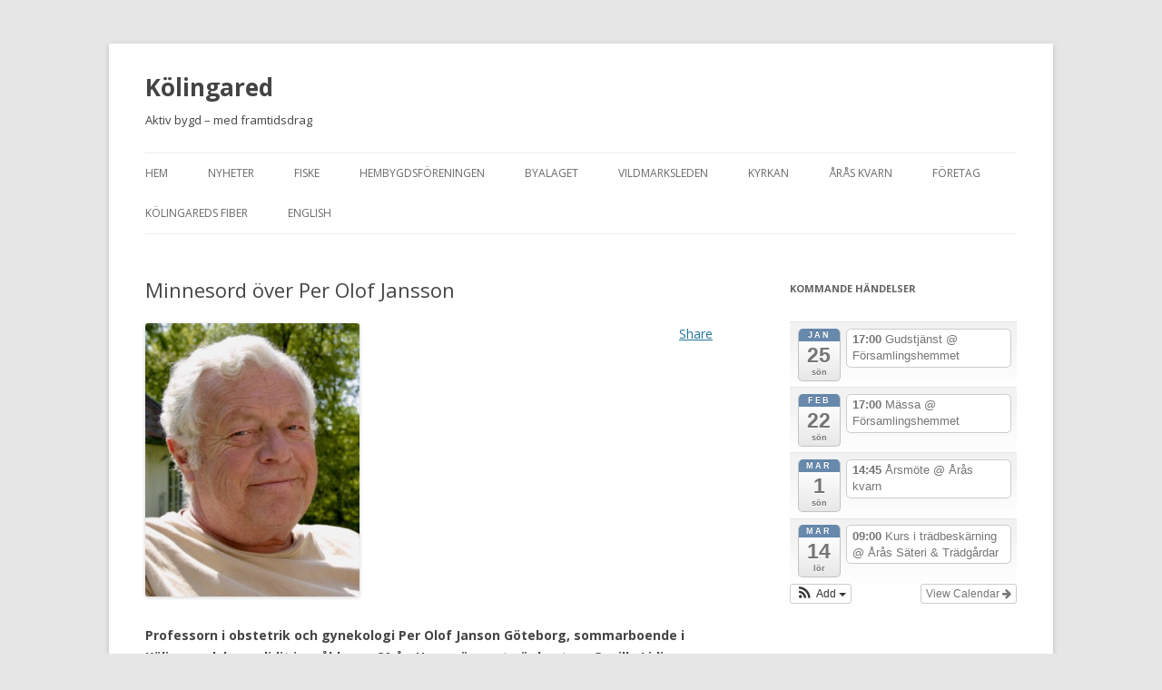

--- FILE ---
content_type: text/html; charset=UTF-8
request_url: https://www.kolingared.se/minnesord-over-per-olof-jansson/
body_size: 8513
content:
<!DOCTYPE html>
<!--[if IE 7]>
<html class="ie ie7" lang="sv-SE">
<![endif]-->
<!--[if IE 8]>
<html class="ie ie8" lang="sv-SE">
<![endif]-->
<!--[if !(IE 7) & !(IE 8)]><!-->
<html lang="sv-SE">
<!--<![endif]-->
<head>
<meta charset="UTF-8" />
<meta name="viewport" content="width=device-width" />
<title>Minnesord över Per Olof Jansson | Kölingared</title>
<link rel="profile" href="https://gmpg.org/xfn/11" />
<link rel="pingback" href="https://www.kolingared.se/xmlrpc.php">
<!--[if lt IE 9]>
<script src="https://www.kolingared.se/wp-content/themes/twentytwelve/js/html5.js?ver=3.7.0" type="text/javascript"></script>
<![endif]-->
<meta name='robots' content='max-image-preview:large' />
<link rel='dns-prefetch' href='//fonts.googleapis.com' />
<link rel='dns-prefetch' href='//s.w.org' />
<link href='https://fonts.gstatic.com' crossorigin rel='preconnect' />
<link rel="alternate" type="application/rss+xml" title="Kölingared &raquo; flöde" href="https://www.kolingared.se/feed/" />
<link rel="alternate" type="application/rss+xml" title="Kölingared &raquo; kommentarsflöde" href="https://www.kolingared.se/comments/feed/" />
		<!-- This site uses the Google Analytics by MonsterInsights plugin v9.11.1 - Using Analytics tracking - https://www.monsterinsights.com/ -->
		<!-- Observera: MonsterInsights är för närvarande inte konfigurerat på denna webbplats. Webbplatsägaren måste autentisera med Google Analytics i MonsterInsights inställningspanel. -->
					<!-- No tracking code set -->
				<!-- / Google Analytics by MonsterInsights -->
				<script type="text/javascript">
			window._wpemojiSettings = {"baseUrl":"https:\/\/s.w.org\/images\/core\/emoji\/13.1.0\/72x72\/","ext":".png","svgUrl":"https:\/\/s.w.org\/images\/core\/emoji\/13.1.0\/svg\/","svgExt":".svg","source":{"concatemoji":"https:\/\/www.kolingared.se\/wp-includes\/js\/wp-emoji-release.min.js?ver=5.8.12"}};
			!function(e,a,t){var n,r,o,i=a.createElement("canvas"),p=i.getContext&&i.getContext("2d");function s(e,t){var a=String.fromCharCode;p.clearRect(0,0,i.width,i.height),p.fillText(a.apply(this,e),0,0);e=i.toDataURL();return p.clearRect(0,0,i.width,i.height),p.fillText(a.apply(this,t),0,0),e===i.toDataURL()}function c(e){var t=a.createElement("script");t.src=e,t.defer=t.type="text/javascript",a.getElementsByTagName("head")[0].appendChild(t)}for(o=Array("flag","emoji"),t.supports={everything:!0,everythingExceptFlag:!0},r=0;r<o.length;r++)t.supports[o[r]]=function(e){if(!p||!p.fillText)return!1;switch(p.textBaseline="top",p.font="600 32px Arial",e){case"flag":return s([127987,65039,8205,9895,65039],[127987,65039,8203,9895,65039])?!1:!s([55356,56826,55356,56819],[55356,56826,8203,55356,56819])&&!s([55356,57332,56128,56423,56128,56418,56128,56421,56128,56430,56128,56423,56128,56447],[55356,57332,8203,56128,56423,8203,56128,56418,8203,56128,56421,8203,56128,56430,8203,56128,56423,8203,56128,56447]);case"emoji":return!s([10084,65039,8205,55357,56613],[10084,65039,8203,55357,56613])}return!1}(o[r]),t.supports.everything=t.supports.everything&&t.supports[o[r]],"flag"!==o[r]&&(t.supports.everythingExceptFlag=t.supports.everythingExceptFlag&&t.supports[o[r]]);t.supports.everythingExceptFlag=t.supports.everythingExceptFlag&&!t.supports.flag,t.DOMReady=!1,t.readyCallback=function(){t.DOMReady=!0},t.supports.everything||(n=function(){t.readyCallback()},a.addEventListener?(a.addEventListener("DOMContentLoaded",n,!1),e.addEventListener("load",n,!1)):(e.attachEvent("onload",n),a.attachEvent("onreadystatechange",function(){"complete"===a.readyState&&t.readyCallback()})),(n=t.source||{}).concatemoji?c(n.concatemoji):n.wpemoji&&n.twemoji&&(c(n.twemoji),c(n.wpemoji)))}(window,document,window._wpemojiSettings);
		</script>
		<style type="text/css">
img.wp-smiley,
img.emoji {
	display: inline !important;
	border: none !important;
	box-shadow: none !important;
	height: 1em !important;
	width: 1em !important;
	margin: 0 .07em !important;
	vertical-align: -0.1em !important;
	background: none !important;
	padding: 0 !important;
}
</style>
	<link rel='stylesheet' id='ai1ec_style-css'  href='//www.kolingared.se/wp-content/plugins/all-in-one-event-calendar/cache/161f5ba3_ai1ec_parsed_css.css?ver=3.0.0' type='text/css' media='all' />
<link rel='stylesheet' id='wp-block-library-css'  href='https://www.kolingared.se/wp-includes/css/dist/block-library/style.min.css?ver=5.8.12' type='text/css' media='all' />
<style id='wp-block-library-theme-inline-css' type='text/css'>
#start-resizable-editor-section{display:none}.wp-block-audio figcaption{color:#555;font-size:13px;text-align:center}.is-dark-theme .wp-block-audio figcaption{color:hsla(0,0%,100%,.65)}.wp-block-code{font-family:Menlo,Consolas,monaco,monospace;color:#1e1e1e;padding:.8em 1em;border:1px solid #ddd;border-radius:4px}.wp-block-embed figcaption{color:#555;font-size:13px;text-align:center}.is-dark-theme .wp-block-embed figcaption{color:hsla(0,0%,100%,.65)}.blocks-gallery-caption{color:#555;font-size:13px;text-align:center}.is-dark-theme .blocks-gallery-caption{color:hsla(0,0%,100%,.65)}.wp-block-image figcaption{color:#555;font-size:13px;text-align:center}.is-dark-theme .wp-block-image figcaption{color:hsla(0,0%,100%,.65)}.wp-block-pullquote{border-top:4px solid;border-bottom:4px solid;margin-bottom:1.75em;color:currentColor}.wp-block-pullquote__citation,.wp-block-pullquote cite,.wp-block-pullquote footer{color:currentColor;text-transform:uppercase;font-size:.8125em;font-style:normal}.wp-block-quote{border-left:.25em solid;margin:0 0 1.75em;padding-left:1em}.wp-block-quote cite,.wp-block-quote footer{color:currentColor;font-size:.8125em;position:relative;font-style:normal}.wp-block-quote.has-text-align-right{border-left:none;border-right:.25em solid;padding-left:0;padding-right:1em}.wp-block-quote.has-text-align-center{border:none;padding-left:0}.wp-block-quote.is-large,.wp-block-quote.is-style-large{border:none}.wp-block-search .wp-block-search__label{font-weight:700}.wp-block-group.has-background{padding:1.25em 2.375em;margin-top:0;margin-bottom:0}.wp-block-separator{border:none;border-bottom:2px solid;margin-left:auto;margin-right:auto;opacity:.4}.wp-block-separator:not(.is-style-wide):not(.is-style-dots){width:100px}.wp-block-separator.has-background:not(.is-style-dots){border-bottom:none;height:1px}.wp-block-separator.has-background:not(.is-style-wide):not(.is-style-dots){height:2px}.wp-block-table thead{border-bottom:3px solid}.wp-block-table tfoot{border-top:3px solid}.wp-block-table td,.wp-block-table th{padding:.5em;border:1px solid;word-break:normal}.wp-block-table figcaption{color:#555;font-size:13px;text-align:center}.is-dark-theme .wp-block-table figcaption{color:hsla(0,0%,100%,.65)}.wp-block-video figcaption{color:#555;font-size:13px;text-align:center}.is-dark-theme .wp-block-video figcaption{color:hsla(0,0%,100%,.65)}.wp-block-template-part.has-background{padding:1.25em 2.375em;margin-top:0;margin-bottom:0}#end-resizable-editor-section{display:none}
</style>
<link rel='stylesheet' id='twentytwelve-fonts-css'  href='https://fonts.googleapis.com/css?family=Open+Sans%3A400italic%2C700italic%2C400%2C700&#038;subset=latin%2Clatin-ext&#038;display=fallback' type='text/css' media='all' />
<link rel='stylesheet' id='twentytwelve-style-css'  href='https://www.kolingared.se/wp-content/themes/twentytwelve/style.css?ver=20190507' type='text/css' media='all' />
<link rel='stylesheet' id='twentytwelve-block-style-css'  href='https://www.kolingared.se/wp-content/themes/twentytwelve/css/blocks.css?ver=20190406' type='text/css' media='all' />
<!--[if lt IE 9]>
<link rel='stylesheet' id='twentytwelve-ie-css'  href='https://www.kolingared.se/wp-content/themes/twentytwelve/css/ie.css?ver=20150214' type='text/css' media='all' />
<![endif]-->
<script type='text/javascript' src='https://www.kolingared.se/wp-includes/js/jquery/jquery.min.js?ver=3.6.0' id='jquery-core-js'></script>
<script type='text/javascript' src='https://www.kolingared.se/wp-includes/js/jquery/jquery-migrate.min.js?ver=3.3.2' id='jquery-migrate-js'></script>
<link rel="https://api.w.org/" href="https://www.kolingared.se/wp-json/" /><link rel="alternate" type="application/json" href="https://www.kolingared.se/wp-json/wp/v2/posts/2594" /><link rel="EditURI" type="application/rsd+xml" title="RSD" href="https://www.kolingared.se/xmlrpc.php?rsd" />
<link rel="wlwmanifest" type="application/wlwmanifest+xml" href="https://www.kolingared.se/wp-includes/wlwmanifest.xml" /> 
<meta name="generator" content="WordPress 5.8.12" />
<link rel="canonical" href="https://www.kolingared.se/minnesord-over-per-olof-jansson/" />
<link rel='shortlink' href='https://www.kolingared.se/?p=2594' />
<link rel="alternate" type="application/json+oembed" href="https://www.kolingared.se/wp-json/oembed/1.0/embed?url=https%3A%2F%2Fwww.kolingared.se%2Fminnesord-over-per-olof-jansson%2F" />
<link rel="alternate" type="text/xml+oembed" href="https://www.kolingared.se/wp-json/oembed/1.0/embed?url=https%3A%2F%2Fwww.kolingared.se%2Fminnesord-over-per-olof-jansson%2F&#038;format=xml" />
<meta property="og:site_name" content="Kölingared" />
<meta property="og:type" content="website" />
<meta property="og:image" content="" />
<meta property="og:title" content="Minnesord över Per Olof Jansson" />
<meta property="og:url" content="https://www.kolingared.se/minnesord-over-per-olof-jansson/" />
<meta name="tweetmeme-title" content="Minnesord över Per Olof Jansson" />	<style type="text/css" id="twentytwelve-header-css">
			.site-header h1 a,
		.site-header h2 {
			color: #444;
		}
		</style>
	</head>

<body class="post-template-default single single-post postid-2594 single-format-standard wp-embed-responsive custom-font-enabled">
<div id="page" class="hfeed site">
	<header id="masthead" class="site-header" role="banner">
		<hgroup>
			<h1 class="site-title"><a href="https://www.kolingared.se/" title="Kölingared" rel="home">Kölingared</a></h1>
			<h2 class="site-description">Aktiv bygd &#8211; med framtidsdrag</h2>
		</hgroup>

		<nav id="site-navigation" class="main-navigation" role="navigation">
			<button class="menu-toggle">Meny</button>
			<a class="assistive-text" href="#content" title="Hoppa till innehåll">Hoppa till innehåll</a>
			<div class="menu-ej-farm-container"><ul id="menu-ej-farm" class="nav-menu"><li id="menu-item-97" class="menu-item menu-item-type-post_type menu-item-object-page menu-item-home menu-item-97"><a href="https://www.kolingared.se/">Hem</a></li>
<li id="menu-item-111" class="menu-item menu-item-type-post_type menu-item-object-page current_page_parent menu-item-111"><a href="https://www.kolingared.se/nyheter/">Nyheter</a></li>
<li id="menu-item-131" class="menu-item menu-item-type-post_type menu-item-object-page menu-item-131"><a href="https://www.kolingared.se/torbjorn/">Fiske</a></li>
<li id="menu-item-176" class="menu-item menu-item-type-post_type menu-item-object-page menu-item-176"><a href="https://www.kolingared.se/hembygdsforeningen/">Hembygdsföreningen</a></li>
<li id="menu-item-185" class="menu-item menu-item-type-post_type menu-item-object-page menu-item-has-children menu-item-185"><a href="https://www.kolingared.se/byalaget/">Byalaget</a>
<ul class="sub-menu">
	<li id="menu-item-290" class="menu-item menu-item-type-post_type menu-item-object-page menu-item-290"><a href="https://www.kolingared.se/byalaget/verksamhetsplan-2013/">Verksamhetsplan 2020</a></li>
	<li id="menu-item-208" class="menu-item menu-item-type-post_type menu-item-object-page menu-item-208"><a href="https://www.kolingared.se/byalaget/protokoll/">Protokoll</a></li>
	<li id="menu-item-201" class="menu-item menu-item-type-post_type menu-item-object-page menu-item-201"><a href="https://www.kolingared.se/byalaget/utvecklingsplan/">Utvecklingsplan</a></li>
</ul>
</li>
<li id="menu-item-237" class="menu-item menu-item-type-post_type menu-item-object-page menu-item-237"><a href="https://www.kolingared.se/vildmarksleden/">Vildmarksleden</a></li>
<li id="menu-item-253" class="menu-item menu-item-type-post_type menu-item-object-page menu-item-253"><a href="https://www.kolingared.se/svenska-kyrkan/">Kyrkan</a></li>
<li id="menu-item-254" class="menu-item menu-item-type-post_type menu-item-object-page menu-item-254"><a href="https://www.kolingared.se/aras-kvarn/">Årås kvarn</a></li>
<li id="menu-item-449" class="menu-item menu-item-type-post_type menu-item-object-page menu-item-has-children menu-item-449"><a href="https://www.kolingared.se/foretag/">Företag</a>
<ul class="sub-menu">
	<li id="menu-item-455" class="menu-item menu-item-type-post_type menu-item-object-page menu-item-455"><a href="https://www.kolingared.se/foretag/ej-farm-2/">EJ FARM</a></li>
</ul>
</li>
<li id="menu-item-924" class="menu-item menu-item-type-post_type menu-item-object-page menu-item-924"><a href="https://www.kolingared.se/kolingareds-fiber/">Kölingareds fiber</a></li>
<li id="menu-item-1171" class="menu-item menu-item-type-post_type menu-item-object-page menu-item-1171"><a href="https://www.kolingared.se/english/">English</a></li>
</ul></div>		</nav><!-- #site-navigation -->

			</header><!-- #masthead -->

	<div id="main" class="wrapper">

	<div id="primary" class="site-content">
		<div id="content" role="main">

			
				
	<article id="post-2594" class="post-2594 post type-post status-publish format-standard hentry category-allmant">
				<header class="entry-header">
			
						<h1 class="entry-title">Minnesord över Per Olof Jansson</h1>
								</header><!-- .entry-header -->

				<div class="entry-content">
			<div id="fb_share_1" style="float: right; margin-left: 10px;"><a name="fb_share" type="button" share_url="https://www.kolingared.se/minnesord-over-per-olof-jansson/" href="http://www.facebook.com/sharer.php">Share</a></div><div><script src="http://static.ak.fbcdn.net/connect.php/js/FB.Share" type="text/javascript"></script></div><div class="tweetmeme_button" style="float: right; margin-left: 10px;"><iframe loading="lazy" src="http://api.tweetmeme.com/button.js?url=https%3A%2F%2Fwww.kolingared.se%2Fminnesord-over-per-olof-jansson%2F&amp;style=normal" height="61" width="50" frameborder="0" scrolling="no"></iframe></div>
<p><img loading="lazy" class="wp-image-2595 alignnone" src="http://www.kolingared.se/wp-content/uploads/2020/11/Bild-Peo-Jansson.png" alt="" width="236" height="300" srcset="https://www.kolingared.se/wp-content/uploads/2020/11/Bild-Peo-Jansson.png 334w, https://www.kolingared.se/wp-content/uploads/2020/11/Bild-Peo-Jansson-300x382.png 300w, https://www.kolingared.se/wp-content/uploads/2020/11/Bild-Peo-Jansson-150x191.png 150w" sizes="(max-width: 236px) 100vw, 236px" /></p>
<p><strong>Professorn i obstetrik och gynekologi Per Olof Janson Göteborg, sommarboende i Kölingared, har avlidit i en ålder av 80 år. Hans närmaste är hustrun Gunilla Lidin-Janson och barnen Magnus Janson, Göteborg och Karin Janson, Göteborg med familjer.</strong></p>
<p>Per Olof, Peo i vänkretsen, och Gunilla köpte på 1970-talet den stora villan Lövkullen i Kölingared som byggmästare Klas Larsson byggt som pensionärsbostad åt sig och sin hustru Ellen. I mer än 40 år tillbringade de sina somrar, jular och många veckoslut där. De kom tidigt in i sockengemenskapen och blev omgående accepterade av sockenborna som uppskattade att de ofta deltog i kyrkans och i den nystartade hembygdsföreningens aktiviteter och så småningom även i Årås Kvarns och Kölingareds byalags verksamhet. De kallades för det mesta för ”doktorns”.<br />
Vi lärde känna Peo och Gunilla när vi också blivit sommarboende i Kölingared och de blev våra nära vänner. Peo kallades ibland för Tomten eftersom han ofta tjänstgjorde som tomte vid kyrkans julfest för barn. När hembygdsföreningen hade sina traditionella torpvandringar dök Peo upp vid samlingarna och räknade in dem som ville följa med till Lövkullen och inta Gunillas pajlunch. Det var inte många som avstod. Vid vårt midsommarfirande räknade vi som deltog med att Peo skulle ta upp snapsvisorna vilket han gjorde med bravur.<br />
Imponerade var även den omsorg familjen Janson ägnade grannen, förre brevbäraren ”Posta-Inge” i Ryberg, när han under många år var rullstolsburen.<br />
I september i år bjöd Peos barnbarn Elisabeth Janson, som är medlem i gitarrgruppoen Omega-4 på en uppskattad gitarrkonsert i Kölingareds kyrka. Peo kunde på grund av sin sjukdom inte vara med men fick ta del av konserten genom den inspelning som gjordes.<br />
Nu har dottern Karin tagit över ansvaret för Lövkullen och det är vår förhoppning att även hon med familj kommer att bidra till att Kölingared blir en bygd som alla trivs i.</p>
<p>Linköping i november 2020<br />
Ulla-Britt och Peder Claesson,<br />
sommarboende i Stensereds skola</p>
					</div><!-- .entry-content -->
		
		<footer class="entry-meta">
			Detta inlägg postades i <a href="https://www.kolingared.se/category/allmant/" rel="category tag">Allmänt</a> den <a href="https://www.kolingared.se/minnesord-over-per-olof-jansson/" title="19:53" rel="bookmark"><time class="entry-date" datetime="2020-11-23T19:53:03+01:00">november 23, 2020</time></a><span class="by-author"> av <span class="author vcard"><a class="url fn n" href="https://www.kolingared.se/author/svenolov/" title="Visa alla inlägg av svenolov" rel="author">svenolov</a></span></span>.								</footer><!-- .entry-meta -->
	</article><!-- #post -->

				<nav class="nav-single">
					<h3 class="assistive-text">Inläggsnavigering</h3>
					<span class="nav-previous"><a href="https://www.kolingared.se/dodsfall-peo-jansson-lovkullen/" rel="prev"><span class="meta-nav">&larr;</span> Dödsfall &#8211; Peo Jansson, Lövkullen</a></span>
					<span class="nav-next"><a href="https://www.kolingared.se/god-jul-2/" rel="next">God Jul! <span class="meta-nav">&rarr;</span></a></span>
				</nav><!-- .nav-single -->

				
<div id="comments" class="comments-area">

	
	
	
</div><!-- #comments .comments-area -->

			
		</div><!-- #content -->
	</div><!-- #primary -->


			<div id="secondary" class="widget-area" role="complementary">
			<aside id="ai1ec_agenda_widget-8" class="widget widget_ai1ec_agenda_widget">

	<h3 class="widget-title">Kommande händelser</h3>

<style>
<!--

-->
</style>
<div class="timely ai1ec-agenda-widget-view ai1ec-clearfix">

			<div>
													<div class="ai1ec-date
					">
					<a class="ai1ec-date-title ai1ec-load-view"
						href="https&#x3A;&#x2F;&#x2F;www.kolingared.se&#x2F;kalender&#x2F;action&#x7E;oneday&#x2F;exact_date&#x7E;25-1-2026&#x2F;">
						<div class="ai1ec-month">jan</div>
						<div class="ai1ec-day">25</div>
						<div class="ai1ec-weekday">sön</div>
											</a>
					<div class="ai1ec-date-events">
													 																					<div class="ai1ec-event
									ai1ec-event-id-3268
									ai1ec-event-instance-id-1484
									">

									<a href="https&#x3A;&#x2F;&#x2F;www.kolingared.se&#x2F;event&#x2F;gudstjanst-31&#x2F;&#x3F;instance_id&#x3D;1484"
										class="ai1ec-popup-trigger ai1ec-load-event">
																					<span class="ai1ec-event-time">
												17:00
											</span>
										
										<span class="ai1ec-event-title">
											Gudstj&auml;nst
																							<span class="ai1ec-event-location"
													>@ Församlingshemmet</span>
																					</span>
									</a>

									<div class="ai1ec-popover ai1ec-popup 
	ai1ec-event-instance-id-1484">

		
	<span class="ai1ec-popup-title">
		<a href="https&#x3A;&#x2F;&#x2F;www.kolingared.se&#x2F;event&#x2F;gudstjanst-31&#x2F;&#x3F;instance_id&#x3D;1484"
		   class="ai1ec-load-event"
			>Gudstj&auml;nst</a>
					<span class="ai1ec-event-location"
				>@ Församlingshemmet</span>
					</span>

	
	<div class="ai1ec-event-time">
					jan 25 @ 17:00
			</div>

	
			<div class="ai1ec-popup-excerpt">&nbsp;</div>
	
</div>

								</div>
							 						 					</div>
				</div>
							<div class="ai1ec-date
					">
					<a class="ai1ec-date-title ai1ec-load-view"
						href="https&#x3A;&#x2F;&#x2F;www.kolingared.se&#x2F;kalender&#x2F;action&#x7E;oneday&#x2F;exact_date&#x7E;22-2-2026&#x2F;">
						<div class="ai1ec-month">feb</div>
						<div class="ai1ec-day">22</div>
						<div class="ai1ec-weekday">sön</div>
											</a>
					<div class="ai1ec-date-events">
													 																					<div class="ai1ec-event
									ai1ec-event-id-3269
									ai1ec-event-instance-id-1485
									">

									<a href="https&#x3A;&#x2F;&#x2F;www.kolingared.se&#x2F;event&#x2F;massa-25&#x2F;&#x3F;instance_id&#x3D;1485"
										class="ai1ec-popup-trigger ai1ec-load-event">
																					<span class="ai1ec-event-time">
												17:00
											</span>
										
										<span class="ai1ec-event-title">
											M&auml;ssa
																							<span class="ai1ec-event-location"
													>@ Församlingshemmet</span>
																					</span>
									</a>

									<div class="ai1ec-popover ai1ec-popup 
	ai1ec-event-instance-id-1485">

		
	<span class="ai1ec-popup-title">
		<a href="https&#x3A;&#x2F;&#x2F;www.kolingared.se&#x2F;event&#x2F;massa-25&#x2F;&#x3F;instance_id&#x3D;1485"
		   class="ai1ec-load-event"
			>M&auml;ssa</a>
					<span class="ai1ec-event-location"
				>@ Församlingshemmet</span>
					</span>

	
	<div class="ai1ec-event-time">
					feb 22 @ 17:00
			</div>

	
			<div class="ai1ec-popup-excerpt">&nbsp;</div>
	
</div>

								</div>
							 						 					</div>
				</div>
							<div class="ai1ec-date
					">
					<a class="ai1ec-date-title ai1ec-load-view"
						href="https&#x3A;&#x2F;&#x2F;www.kolingared.se&#x2F;kalender&#x2F;action&#x7E;oneday&#x2F;exact_date&#x7E;1-3-2026&#x2F;">
						<div class="ai1ec-month">mar</div>
						<div class="ai1ec-day">1</div>
						<div class="ai1ec-weekday">sön</div>
											</a>
					<div class="ai1ec-date-events">
													 																					<div class="ai1ec-event
									ai1ec-event-id-3275
									ai1ec-event-instance-id-1489
									">

									<a href="https&#x3A;&#x2F;&#x2F;www.kolingared.se&#x2F;event&#x2F;arsmote-6&#x2F;&#x3F;instance_id&#x3D;1489"
										class="ai1ec-popup-trigger ai1ec-load-event">
																					<span class="ai1ec-event-time">
												14:45
											</span>
										
										<span class="ai1ec-event-title">
											&Aring;rsm&ouml;te
																							<span class="ai1ec-event-location"
													>@ Årås kvarn</span>
																					</span>
									</a>

									<div class="ai1ec-popover ai1ec-popup 
	ai1ec-event-instance-id-1489">

		
	<span class="ai1ec-popup-title">
		<a href="https&#x3A;&#x2F;&#x2F;www.kolingared.se&#x2F;event&#x2F;arsmote-6&#x2F;&#x3F;instance_id&#x3D;1489"
		   class="ai1ec-load-event"
			>&Aring;rsm&ouml;te</a>
					<span class="ai1ec-event-location"
				>@ Årås kvarn</span>
					</span>

	
	<div class="ai1ec-event-time">
					mar 1 @ 14:45
			</div>

			<a class="ai1ec-load-event"
			href="https&#x3A;&#x2F;&#x2F;www.kolingared.se&#x2F;event&#x2F;arsmote-6&#x2F;&#x3F;instance_id&#x3D;1489">
			<div class="ai1ec-event-avatar timely  ai1ec-content_img ai1ec-portrait"><img src="https://www.arassateri.se/wp-content/uploads/2025/02/Foto-2025-12-08-11-42-44.png" alt="Årsmöte @ Årås kvarn"  /></div>
		</a>
	
	
</div>

								</div>
							 						 					</div>
				</div>
							<div class="ai1ec-date
					">
					<a class="ai1ec-date-title ai1ec-load-view"
						href="https&#x3A;&#x2F;&#x2F;www.kolingared.se&#x2F;kalender&#x2F;action&#x7E;oneday&#x2F;exact_date&#x7E;14-3-2026&#x2F;">
						<div class="ai1ec-month">mar</div>
						<div class="ai1ec-day">14</div>
						<div class="ai1ec-weekday">lör</div>
											</a>
					<div class="ai1ec-date-events">
													 																					<div class="ai1ec-event
									ai1ec-event-id-3276
									ai1ec-event-instance-id-1490
									">

									<a href="https&#x3A;&#x2F;&#x2F;www.kolingared.se&#x2F;event&#x2F;kurs-i-tradbeskarning&#x2F;&#x3F;instance_id&#x3D;1490"
										class="ai1ec-popup-trigger ai1ec-load-event">
																					<span class="ai1ec-event-time">
												09:00
											</span>
										
										<span class="ai1ec-event-title">
											Kurs i tr&auml;dbesk&auml;rning
																							<span class="ai1ec-event-location"
													>@ Årås Säteri &amp; Trädgårdar</span>
																					</span>
									</a>

									<div class="ai1ec-popover ai1ec-popup 
	ai1ec-event-instance-id-1490">

		
	<span class="ai1ec-popup-title">
		<a href="https&#x3A;&#x2F;&#x2F;www.kolingared.se&#x2F;event&#x2F;kurs-i-tradbeskarning&#x2F;&#x3F;instance_id&#x3D;1490"
		   class="ai1ec-load-event"
			>Kurs i tr&auml;dbesk&auml;rning</a>
					<span class="ai1ec-event-location"
				>@ Årås Säteri &amp; Trädgårdar</span>
					</span>

	
	<div class="ai1ec-event-time">
					mar 14 @ 09:00 – 16:00
			</div>

	
			<div class="ai1ec-popup-excerpt">Kurs i trädbeskärning Välkomna till en dag i Årås säteripark där vi beskär våra fruktträd under ledning och guidning av Trädgårdsmästare Elina Reiver. Vi börjar dagen med en teoretisk del innan vi tar oss ut[...]</div>
	
</div>

								</div>
							 						 					</div>
				</div>
			 		</div>
	 
			<div class="ai1ec-subscribe-buttons-widget">
							<a class="ai1ec-btn ai1ec-btn-default ai1ec-btn-xs ai1ec-pull-right
					ai1ec-calendar-link"
					href="https&#x3A;&#x2F;&#x2F;www.kolingared.se&#x2F;kalender&#x2F;">
					View Calendar
					<i class="ai1ec-fa ai1ec-fa-arrow-right"></i>
				</a>
			
							<div class="ai1ec-subscribe-dropdown ai1ec-dropdown ai1ec-btn
	ai1ec-btn-default ai1ec-btn-xs">
	<span role="button" class="ai1ec-dropdown-toggle ai1ec-subscribe"
			data-toggle="ai1ec-dropdown">
		<i class="ai1ec-fa ai1ec-icon-rss ai1ec-fa-lg ai1ec-fa-fw"></i>
		<span class="ai1ec-hidden-xs">
							Add
						<span class="ai1ec-caret"></span>
		</span>
	</span>
			<ul class="ai1ec-dropdown-menu ai1ec-pull-left" role="menu">
		<li>
			<a class="ai1ec-tooltip-trigger ai1ec-tooltip-auto" target="_blank"
				data-placement="right" title="Copy this URL for your own Timely calendar or click to add to your rich-text calendar"
				href="http&#x3A;&#x2F;&#x2F;www.kolingared.se&#x2F;&#x3F;plugin&#x3D;all-in-one-event-calendar&amp;controller&#x3D;ai1ec_exporter_controller&amp;action&#x3D;export_events">
				<i class="ai1ec-fa ai1ec-fa-lg ai1ec-fa-fw ai1ec-icon-timely"></i>
				Add to Timely Calendar
			</a>
		</li>
		<li>
			<a class="ai1ec-tooltip-trigger ai1ec-tooltip-auto" target="_blank"
			  data-placement="right" title="Subscribe to this calendar in your Google Calendar"
			  href="https://www.google.com/calendar/render?cid=http&#x25;3A&#x25;2F&#x25;2Fwww.kolingared.se&#x25;2F&#x25;3Fplugin&#x25;3Dall-in-one-event-calendar&#x25;26controller&#x25;3Dai1ec_exporter_controller&#x25;26action&#x25;3Dexport_events&#x25;26no_html&#x25;3Dtrue&#x25;26&#x25;26">
				<i class="ai1ec-fa ai1ec-icon-google ai1ec-fa-lg ai1ec-fa-fw"></i>
				Add to Google
			</a>
		</li>
		<li>
			<a class="ai1ec-tooltip-trigger ai1ec-tooltip-auto" target="_blank"
			  data-placement="right" title="Subscribe to this calendar in MS Outlook"
			  href="webcal&#x3A;&#x2F;&#x2F;www.kolingared.se&#x2F;&#x3F;plugin&#x3D;all-in-one-event-calendar&amp;controller&#x3D;ai1ec_exporter_controller&amp;action&#x3D;export_events&amp;no_html&#x3D;true">
				<i class="ai1ec-fa ai1ec-icon-windows ai1ec-fa-lg ai1ec-fa-fw"></i>
				Add to Outlook
			</a>
		</li>
		<li>
			<a class="ai1ec-tooltip-trigger ai1ec-tooltip-auto" target="_blank"
			  data-placement="right" title="Subscribe to this calendar in Apple Calendar/iCal"
			  href="webcal&#x3A;&#x2F;&#x2F;www.kolingared.se&#x2F;&#x3F;plugin&#x3D;all-in-one-event-calendar&amp;controller&#x3D;ai1ec_exporter_controller&amp;action&#x3D;export_events&amp;no_html&#x3D;true">
				<i class="ai1ec-fa ai1ec-icon-apple ai1ec-fa-lg ai1ec-fa-fw"></i>
				Add to Apple Calendar
			</a>
		</li>
		<li>
						<a class="ai1ec-tooltip-trigger ai1ec-tooltip-auto"
			  data-placement="right" title="Subscribe to this calendar in another plain-text calendar"
			  href="http&#x3A;&#x2F;&#x2F;www.kolingared.se&#x2F;&#x3F;plugin&#x3D;all-in-one-event-calendar&amp;controller&#x3D;ai1ec_exporter_controller&amp;action&#x3D;export_events&amp;no_html&#x3D;true">
				<i class="ai1ec-fa ai1ec-icon-calendar ai1ec-fa-fw"></i>
				Add to other calendar
			</a>
		</li>
		<li>
			<a class="ai1ec-tooltip-trigger ai1ec-tooltip-auto"
			  data-placement="right" title=""
			  href="http&#x3A;&#x2F;&#x2F;www.kolingared.se&#x2F;&#x3F;plugin&#x3D;all-in-one-event-calendar&amp;controller&#x3D;ai1ec_exporter_controller&amp;action&#x3D;export_events&xml=true">
				<i class="ai1ec-fa ai1ec-fa-file-text ai1ec-fa-lg ai1ec-fa-fw"></i>
				Export to XML
			</a>
		</li>
	</ul>
</div>

					</div>
	 
</div>



</aside><aside id="archives-2" class="widget widget_archive"><h3 class="widget-title">Arkiv</h3>
			<ul>
					<li><a href='https://www.kolingared.se/2025/11/'>november 2025</a></li>
	<li><a href='https://www.kolingared.se/2025/07/'>juli 2025</a></li>
	<li><a href='https://www.kolingared.se/2025/06/'>juni 2025</a></li>
	<li><a href='https://www.kolingared.se/2025/02/'>februari 2025</a></li>
	<li><a href='https://www.kolingared.se/2024/11/'>november 2024</a></li>
	<li><a href='https://www.kolingared.se/2024/08/'>augusti 2024</a></li>
	<li><a href='https://www.kolingared.se/2024/06/'>juni 2024</a></li>
	<li><a href='https://www.kolingared.se/2024/05/'>maj 2024</a></li>
	<li><a href='https://www.kolingared.se/2023/12/'>december 2023</a></li>
	<li><a href='https://www.kolingared.se/2023/07/'>juli 2023</a></li>
	<li><a href='https://www.kolingared.se/2023/05/'>maj 2023</a></li>
	<li><a href='https://www.kolingared.se/2022/12/'>december 2022</a></li>
	<li><a href='https://www.kolingared.se/2022/07/'>juli 2022</a></li>
	<li><a href='https://www.kolingared.se/2022/05/'>maj 2022</a></li>
	<li><a href='https://www.kolingared.se/2022/04/'>april 2022</a></li>
	<li><a href='https://www.kolingared.se/2022/02/'>februari 2022</a></li>
	<li><a href='https://www.kolingared.se/2022/01/'>januari 2022</a></li>
	<li><a href='https://www.kolingared.se/2021/12/'>december 2021</a></li>
	<li><a href='https://www.kolingared.se/2021/08/'>augusti 2021</a></li>
	<li><a href='https://www.kolingared.se/2021/07/'>juli 2021</a></li>
	<li><a href='https://www.kolingared.se/2021/04/'>april 2021</a></li>
	<li><a href='https://www.kolingared.se/2021/03/'>mars 2021</a></li>
	<li><a href='https://www.kolingared.se/2021/02/'>februari 2021</a></li>
	<li><a href='https://www.kolingared.se/2020/12/'>december 2020</a></li>
	<li><a href='https://www.kolingared.se/2020/11/'>november 2020</a></li>
	<li><a href='https://www.kolingared.se/2020/10/'>oktober 2020</a></li>
	<li><a href='https://www.kolingared.se/2020/09/'>september 2020</a></li>
	<li><a href='https://www.kolingared.se/2020/08/'>augusti 2020</a></li>
	<li><a href='https://www.kolingared.se/2020/07/'>juli 2020</a></li>
	<li><a href='https://www.kolingared.se/2020/06/'>juni 2020</a></li>
	<li><a href='https://www.kolingared.se/2020/05/'>maj 2020</a></li>
	<li><a href='https://www.kolingared.se/2019/12/'>december 2019</a></li>
	<li><a href='https://www.kolingared.se/2019/05/'>maj 2019</a></li>
	<li><a href='https://www.kolingared.se/2018/03/'>mars 2018</a></li>
	<li><a href='https://www.kolingared.se/2018/02/'>februari 2018</a></li>
	<li><a href='https://www.kolingared.se/2017/09/'>september 2017</a></li>
	<li><a href='https://www.kolingared.se/2017/08/'>augusti 2017</a></li>
	<li><a href='https://www.kolingared.se/2017/06/'>juni 2017</a></li>
	<li><a href='https://www.kolingared.se/2017/03/'>mars 2017</a></li>
	<li><a href='https://www.kolingared.se/2017/02/'>februari 2017</a></li>
	<li><a href='https://www.kolingared.se/2017/01/'>januari 2017</a></li>
	<li><a href='https://www.kolingared.se/2016/12/'>december 2016</a></li>
	<li><a href='https://www.kolingared.se/2016/11/'>november 2016</a></li>
	<li><a href='https://www.kolingared.se/2016/08/'>augusti 2016</a></li>
	<li><a href='https://www.kolingared.se/2016/07/'>juli 2016</a></li>
	<li><a href='https://www.kolingared.se/2016/05/'>maj 2016</a></li>
	<li><a href='https://www.kolingared.se/2016/03/'>mars 2016</a></li>
	<li><a href='https://www.kolingared.se/2016/02/'>februari 2016</a></li>
	<li><a href='https://www.kolingared.se/2016/01/'>januari 2016</a></li>
	<li><a href='https://www.kolingared.se/2015/12/'>december 2015</a></li>
	<li><a href='https://www.kolingared.se/2015/08/'>augusti 2015</a></li>
	<li><a href='https://www.kolingared.se/2015/07/'>juli 2015</a></li>
	<li><a href='https://www.kolingared.se/2015/05/'>maj 2015</a></li>
	<li><a href='https://www.kolingared.se/2015/04/'>april 2015</a></li>
	<li><a href='https://www.kolingared.se/2015/03/'>mars 2015</a></li>
	<li><a href='https://www.kolingared.se/2015/02/'>februari 2015</a></li>
	<li><a href='https://www.kolingared.se/2015/01/'>januari 2015</a></li>
	<li><a href='https://www.kolingared.se/2014/12/'>december 2014</a></li>
	<li><a href='https://www.kolingared.se/2014/11/'>november 2014</a></li>
	<li><a href='https://www.kolingared.se/2014/10/'>oktober 2014</a></li>
	<li><a href='https://www.kolingared.se/2014/09/'>september 2014</a></li>
	<li><a href='https://www.kolingared.se/2014/08/'>augusti 2014</a></li>
	<li><a href='https://www.kolingared.se/2014/07/'>juli 2014</a></li>
	<li><a href='https://www.kolingared.se/2014/06/'>juni 2014</a></li>
	<li><a href='https://www.kolingared.se/2014/05/'>maj 2014</a></li>
	<li><a href='https://www.kolingared.se/2014/04/'>april 2014</a></li>
	<li><a href='https://www.kolingared.se/2014/03/'>mars 2014</a></li>
	<li><a href='https://www.kolingared.se/2014/02/'>februari 2014</a></li>
	<li><a href='https://www.kolingared.se/2014/01/'>januari 2014</a></li>
	<li><a href='https://www.kolingared.se/2013/12/'>december 2013</a></li>
	<li><a href='https://www.kolingared.se/2013/11/'>november 2013</a></li>
	<li><a href='https://www.kolingared.se/2013/10/'>oktober 2013</a></li>
	<li><a href='https://www.kolingared.se/2013/09/'>september 2013</a></li>
	<li><a href='https://www.kolingared.se/2013/08/'>augusti 2013</a></li>
	<li><a href='https://www.kolingared.se/2013/07/'>juli 2013</a></li>
	<li><a href='https://www.kolingared.se/2013/06/'>juni 2013</a></li>
	<li><a href='https://www.kolingared.se/2013/05/'>maj 2013</a></li>
	<li><a href='https://www.kolingared.se/2013/04/'>april 2013</a></li>
	<li><a href='https://www.kolingared.se/2013/03/'>mars 2013</a></li>
			</ul>

			</aside><aside id="categories-2" class="widget widget_categories"><h3 class="widget-title">Kategorier</h3>
			<ul>
					<li class="cat-item cat-item-1"><a href="https://www.kolingared.se/category/allmant/">Allmänt</a>
</li>
			</ul>

			</aside>		</div><!-- #secondary -->
		</div><!-- #main .wrapper -->
	<footer id="colophon" role="contentinfo">
		<div class="site-info">
									<a href="https://wordpress.org/" class="imprint" title="Semantisk personlig publiceringsplattform">
				Drivs med WordPress			</a>
		</div><!-- .site-info -->
	</footer><!-- #colophon -->
</div><!-- #page -->

<script type='text/javascript' src='https://www.kolingared.se/wp-content/themes/twentytwelve/js/navigation.js?ver=20141205' id='twentytwelve-navigation-js'></script>
<script type='text/javascript' src='https://www.kolingared.se/wp-includes/js/wp-embed.min.js?ver=5.8.12' id='wp-embed-js'></script>
<script type='text/javascript' src='https://www.kolingared.se/?ai1ec_render_js=common_frontend&#038;is_backend=false&#038;ver=3.0.0' id='ai1ec_requirejs-js'></script>
</body>
</html>
